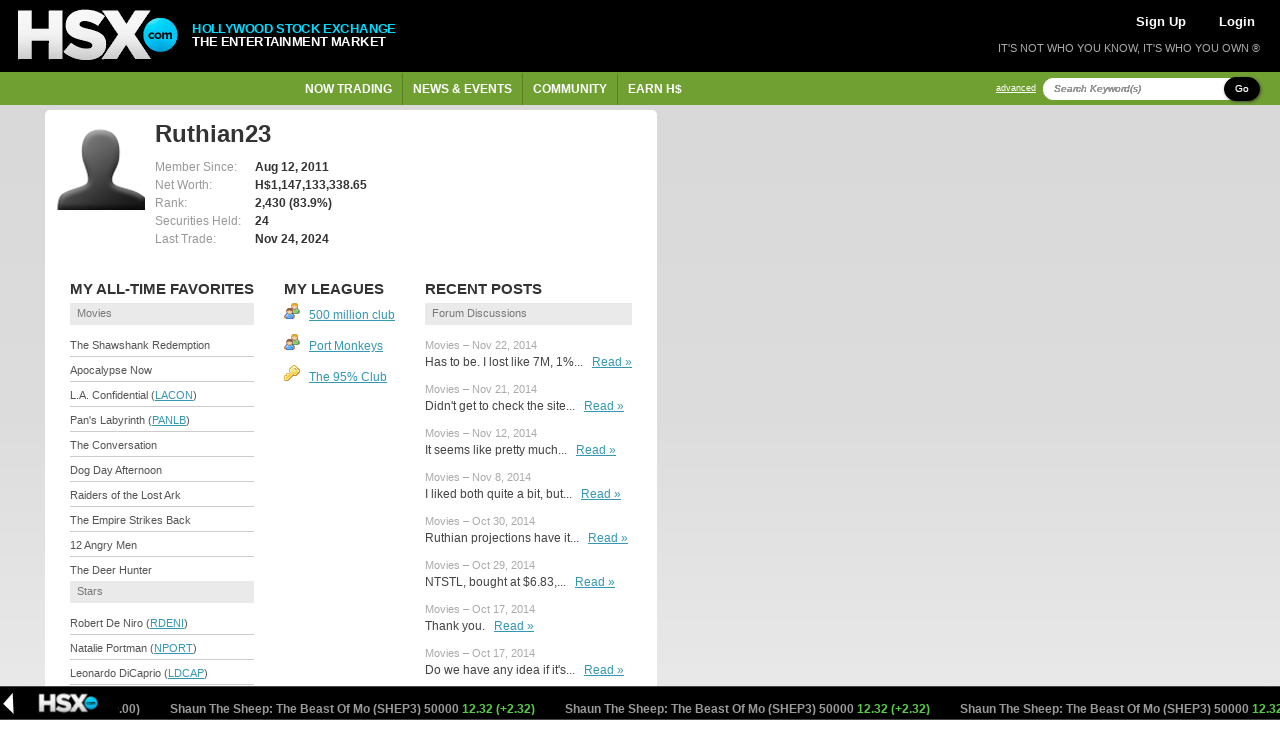

--- FILE ---
content_type: text/html; charset=UTF-8
request_url: https://www.hsx.com/profile/Ruthian23
body_size: 8316
content:
<!DOCTYPE html PUBLIC "-//W3C//DTD XHTML 1.0 Strict//EN" "http://www.w3.org/TR/xhtml1/DTD/xhtml1-strict.dtd">

<html xmlns="http://www.w3.org/1999/xhtml" lang="en" xml:lang="en">

     
<head>

    <meta http-equiv="Content-Type" content="text/html; charset=utf-8" />
<meta name="viewport" content="width=device-width, initial-scale=1.0">

<title>
Trader Profile : Ruthian23
 | HSX.com
</title>

<meta
    name="og:title"
    content="
Trader Profile : Ruthian23
 | HSX.com"
/>

<meta property="og:site_name" content="Hollywood Stock Exchange" />

    <meta property="twitter:image" content="https://www.hsx.com/icon-180x180.png" />
    <meta property="og:image" content="https://www.hsx.com/icon-180x180.png" />
    <meta property="og:image:type" content="image/png" />

    <meta property="og:url" content="https://www.hsx.com/profile/Ruthian23" />

<meta http-equiv="Content-Language" content="en-us" />
<meta http-equiv="Content-Style-Type" content="text/css" />
<meta http-equiv="Content-Script-Type" content="text/javascript" />

<meta http-equiv="imagetoolbar" content="no" />

<meta name="MSSmartTagsPreventParsing" content="true" />

<!-- Validation of Domain / Site Ownership -->
<meta name="msvalidate.01" content="DB7493ED467C4E480A4E33D640616BE4" />

<link rel="Shortcut Icon" href="https://www.hsx.com/favicon.ico">
<link rel="icon" href="https://www.hsx.com/favicon.ico" type="image/x-icon">
<link rel="apple-touch-icon" href="/icon-57x57.png">
<link rel="apple-touch-icon" sizes="152x152" href="https://www.hsx.com/icon-152x152.png">
<link rel="apple-touch-icon" sizes="180x180" href="https://www.hsx.com/icon-180x180.png">
<link rel="apple-touch-icon" sizes="167x167" href="https://www.hsx.com/icon-167x167.png">

<!-- Twitter -->
<link rel="me" href="https://x.com/hsxmovies">
<meta name="twitter:site" content="@hsxmovies" />
<meta name="twitter:site:id" content="@hsxmovies" />
<meta name="twitter:creator" content="@hsxmovies" />
<meta name="twitter:card" content="summary" />
    <!-- Google Tag Manager -->
<!-- MUST BE IN THE <head> -->
<script>
        
(function(w, d, s, l, i) {
    w[l] = w[l] || [];
    w[l].push({
        'gtm.start': new Date().getTime(),
        event: 'gtm.js'
    });
    var f = d.getElementsByTagName(s)[0],
        j = d.createElement(s),
        dl = l != 'dataLayer' ? '&l=' + l : '';
    j.async = true;
    j.src =
        'https://www.googletagmanager.com/gtm.js?id=' + i + dl;
    f.parentNode.insertBefore(j, f);
})(window, document, 'script', 'dataLayer', 'GTM-PJ2GM6S');
function gtag(){dataLayer.push(arguments);}
        
</script>
<!-- End Google Tag Manager -->
    <link href="/stylesheets/v.14l3mm/global.css" rel="stylesheet" type="text/css" media="all" />
    <link href="/stylesheets/v.14l3mm/layout.css" rel="stylesheet" type="text/css" media="all" />
    <link href="/stylesheets/v.14l3mm/ticker.css" rel="stylesheet" type="text/css" media="all" />
    <link href="/stylesheets/v.14l3mm/cazary.css"  rel="stylesheet" type="text/css" />

        <!-- Begin 33Across SiteCTRL -->
    <script defer>
        
        (function () {
            var h, s = document.createElement('script');
            s.src = (window.location.protocol === 'https:' ?
                            'https' : 'http') + '://cdn.tynt.com/t3p.js';
            h = document.getElementsByTagName('script')[0];
            h.parentNode.insertBefore(s, h);
        })();
        
    </script>
    <script defer>
        
        var Tynt = Tynt || [];
        Tynt.push('aX5MzoX8Kr5RzZrkHcnnVW');
        (function () {
            var h, s = document.createElement('script');
            s.src = (window.location.protocol === 'https:' ?
                            'https' : 'http') + '://cdn.tynt.com/ti.js';
            h = document.getElementsByTagName('script')[0];
            h.parentNode.insertBefore(s, h);
        })();
        
    </script>
    <!-- End 33Across SiteCTRL -->
    <!-- Begin: Send Google Events for text and image copies -->
    <script async>
        
        (function() {
            var intervalTmr, timeoutTmr,
                    intervalAmt = 50,  // check if Tynt API has loaded every 50 ms
                    timeoutAmt = 5000; // stop checking after 5 seconds

            function gaSetup() {
                Tynt.addTextCopyListener(function(guid, content) {
                    ga('send', {
                        hitType: 'event',
                        eventCategory: 'tynt',
                        eventAction: 'textCopy',
                        dimension2: Tynt.getViewType()
                    });
                });
                Tynt.addImageCopyListener(function(guid, src) {
                    ga('send', {
                        hitType: 'event',
                        eventCategory: 'tynt',
                        eventAction: 'imageCopy',
                        eventLabel: src,
                        dimension2: Tynt.getViewType()
                    });
                });
            }

            intervalTmr = window.setInterval(function() {
                if (Tynt.addTextCopyListener && Tynt.TIL) {
                    window.clearTimeout(timeoutTmr);
                    window.clearInterval(intervalTmr);
                    gaSetup();
                }
            }, intervalAmt);

            timeoutTmr = window.setTimeout(function() {
                window.clearInterval(intervalTmr);
                //console.log('Timed-out waiting for Tynt API to load');
            }, timeoutAmt);
        })();
        
    </script>
    <!-- End: Send Google Events for text and image copies -->

</head>
    <body id="pgProfileRuthian23" class="secProfile" >

        <!-- Google Tag Manager (noscript) -->
        <noscript><iframe src="https://www.googletagmanager.com/ns.html?id=GTM-PJ2GM6S"
        height="0" width="0" style="display:none;visibility:hidden"></iframe></noscript>
        <!-- End Google Tag Manager (noscript) -->

        
        
        <div id="header" class="column-row google-anno-skip">
    <div id="top" class="columns" style="display: flex; align-items: center;">
        <a href="/">
            <img src="/images/logos/logo4-brandonly-trans.png"
                    id="logo4"
                    alt="HSX - Hollywood Stock Exchange">
        </a>
        <div id="logo-text">
            <span style="color: #00DCFF;">HOLLYWOOD STOCK EXCHANGE</span><br>THE ENTERTAINMENT MARKET
        </div>
    </div>
    <div id="actions" class="columns">

        <div id="account-actions">
                            <a href="/register/" style="color: white; padding-left: 5px; padding-right: 5px; margin-right: 10px; font-size: 13px">Sign Up</a>
                <a href="/login/" style="color: white; padding-left: 5px; padding-right: 5px; margin-left: 10px; font-size: 13px">Login</a>
                    </div>

        

        <div id="tagline">
        IT'S NOT WHO YOU KNOW, IT'S WHO YOU OWN &reg;
        </div>

    </div>

</div>
            <div id="navigation" class="column-row google-anno-skip">
        <div id="nav-menu" class="columns">
            <ul id="nav-ul">
                            <li class="has_dropdown"><span href="/security/">Now Trading</span>
                    <div class="sub_nav_canvas long">
                        <ul class="primary">
                            <li><a href="/security/" class="sublink">All Types</a></li>
                            <li><a href="/security/list.php?id=1&sfield=price_change" class="sublink">Moviestocks</a></li>
                            <li><a href="/security/list.php?id=2&code=SB" class="sublink">StarBonds</a></li>
                            <li><a href="/security/list.php?id=2&sfield=price_change" class="sublink">CelebStock</a></li>
                            <li><a href="/security/feature.php?type=tvstock" class="sublink">TVStocks</a></li>
                            <li><a href="/security/list.php?id=4" class="sublink">Movie Funds</a></li>
                            <li><a href="/security/list.php?id=3" class="sublink">All Derivatives</a></li>
                        </ul>
                        <ul class="secondary long"">
                            <li class="featured">
                                <a href="/security/view/DOLLY">Latest IPO &raquo;</a>
                                <p style="max-width: 200px;">
                                    <strong>Dolly</strong> Wrestler Max the Impaler stars as the monstrous <i>Dolly</i> who kidnaps a young woman to raise her as its child. Rod...
                                </p>
                            </li>
                            <li><a href="/security/feature.php?type=boxoffice">Box Office &raquo;</a></li>
                                                    </ul>
                        <div class="close-menu"><span class="up-arrow"></span></div>
                    </div>
                </li>
                <li class="has_dropdown"><span href="/calendar/">News & Events</span>
                    <div class="sub_nav_canvas long">
                        <ul class="primary">
                            <li><a href="/calendar/" class="sublink">Market Calendar</a></li>
                            <li><a href="/security/feature.php?type=opening">Opening This Week</a></li>
                            <li><a href="/security/feature.php?type=upcoming">Release Schedule</a></li>
                            <li><a href="/security/feature.php?type=boxoffice">Box Office</a></li>
                            <li><a href="/blog/" class="sublink">Spin Factor Blog</a></li>
                            <li><a href="/forum/forum.php?id=1" class="sublink">Site Announcements</a></li>
                        </ul>
                        <ul class="secondary long">
                            <li class="featured">
                                <a href="/security/view/SENDH">Opening &raquo;</a>
                                <p style="max-width: 200px;">
                                    <strong>Send Help</strong> The horror thriller <i>Send Help</i> follows a woman and her boss on a business trip when their plane crashes on a deserted...
                                </p>
                            </li>
                        </ul>
                        <div class="close-menu"><span class="up-arrow"></span></div>
                    </div>
                </li>
                <li class="has_dropdown"><span href="/forum/">Community</span>
                    <div class="sub_nav_canvas">
                        <ul class="primary">
                            <li><a href="/forum/" class="sublink">Forums</a></li>
                            <li><a href="/league/" class="sublink">Leagues</a></li>
                            <li><a href="/leader/" class="sublink">Leaderboards</a></li>
                            <li><a href="/help/index.php?page=tools" class="sublink">Tools of the Trade</a></li>
                            <li><a href="/help/index.php?page=fansites" class="sublink">HSX Fan Sites</a></li>
                        </ul>
                        <ul class="secondary">
                            <li class="featured">
                                <a href="/leader/watchlist.php">Trader Watchlist &raquo;</a>
                                <p style="max-width: 200px;">
                                    The trader watchlist let's you keep an eye on the Net Worth of your
                                    friends and fellow traders.  Build yours now!
                                </p>
                            </li>
                        </ul>
                        <div class="close-menu"><span class="up-arrow"></span></div>
                    </div>
                </li>
                <li class="has_dropdown"><span href="/games/">Earn H$</span>
                    <div class="sub_nav_canvas">
                        <ul class="primary">
                            <li><a href="/games/index.php" class="sublink">Classic Cash</a></li>
                            <li><a href="/games/learn_and_earn.php" class="sublink">Movie Mogul</a></li>
                            <li><a href="/games/box_office_battle.php" class="sublink">Box Office Battle</a></li>
                        </ul>
                        <ul class="secondary">
                            <li class="featured">
                                <a href="/refer/">Tell a Friend &raquo;</a>
                                <p style="max-width: 200px;">Get your friends into HSX and earn H$25,000 each!</p>
                            </li>
                        </ul>
                        <div class="close-menu"><span class="up-arrow"></span></div>
                    </div>
                </li>
            </ul>
        </div>
        <div id="search" class="columns nowrap">
            <div style="
                display: flex;
            ">
                <a href="/search/" class="search-advanced">advanced</a>
            </div>
            <div style="
                    display: flex;
                    margin-top: auto;
                    margin-bottom: auto;
                    margin-right: 10px;
                 ">
                <form action="/search/" id="search-form" _lpchecked="1">

                    <div style="
                        display: flex;
                        margin-top: auto;
                        margin-bottom: auto;
                    ">
                        <input type="text" id="search-criteria" name="keyword" value="" title="Search Keyword(s)">
                        <span   class="btn black small"
                                style="
                                    border-radius: 31px;
                                    text-transform: capitalize;
                                    margin-left: -24px;
                                    z-index: 99;"
                                onClick="javascript:$('#search-form').submit();">Go</span>
                        <input type="hidden" name="action" value="submit_nav">
                    </div>
                </form>
            </div>

        </div>
    </div>
        <div id="bodywrap">

                <!-- ~~~~~~~~~~~~~~~~~~~~~~~~~~~~~~~~~~~~~~~~~~~~~~~~~~~~~~ -->
                <!--                  Begin: Page Body                      -->
                <!-- ~~~~~~~~~~~~~~~~~~~~~~~~~~~~~~~~~~~~~~~~~~~~~~~~~~~~~~ -->


<div class="column-row">
	<div class="eight columns" style="max-width: fit-content">
		<div class="whitebox_content">

			
			<div id="profile-info" class="security_data">
				<div>
					<span class="security movie" style="text-align: center;">
												<img src="/images/avatar_placeholder.gif" id="security_poster" />
																		<br /><br />
																							</span>
				</div>
				<div>
					<div>
						<h1>Ruthian23</h1>
					</div>
					<div class="data_column left_col">
						<table>
							<tr>
								<td class="label">Member&nbsp;Since:</td>
								<td>Aug 12, 2011</td>
							</tr>
							<tr>
								<td class="label">Net&nbsp;Worth:</td>
								<td>H$1,147,133,338.65</td>
							</tr>
							<tr title="Overall rank across all HSX members">
								<td class="label">Rank:</td>
								<td>
																		2,430 (83.9%)
																	</td>
							</tr>
							<tr>
								<td class="label">Securities&nbsp;Held:</td>
								<td>24</td>
							</tr>
							<tr>
								<td class="label">Last&nbsp;Trade:</td>
								<td>Nov 24, 2024</td>
							</tr>
						</table>
					</div>
					<div class="data_column last">

					</div>
				</div>
			</div>

			
			<div class="column-row fit-wide">
				<div class="whitebox_content">
					<div>
						<h3>My All-time Favorites </h3>
						<h4>Movies</h4>
						<ul class="credit">
														<li>
								<p>The Shawshank Redemption </p>
							</li>
														<li>
								<p>Apocalypse Now </p>
							</li>
														<li>
								<p>L.A. Confidential (<a href="/security/view/LACON">LACON</a>)</p>
							</li>
														<li>
								<p>Pan&#039;s Labyrinth (<a href="/security/view/PANLB">PANLB</a>)</p>
							</li>
														<li>
								<p>The Conversation </p>
							</li>
														<li>
								<p>Dog Day Afternoon </p>
							</li>
														<li>
								<p>Raiders of the Lost Ark </p>
							</li>
														<li>
								<p>The Empire Strikes Back </p>
							</li>
														<li>
								<p>12 Angry Men </p>
							</li>
														<li>
								<p>The Deer Hunter </p>
							</li>
													</ul>

						<h4>Stars</h4>
						<ul class="credit">
														<li>
								<p>Robert De Niro (<a href="/security/view/RDENI">RDENI</a>)</p>
							</li>
														<li>
								<p>Natalie Portman (<a href="/security/view/NPORT">NPORT</a>)</p>
							</li>
														<li>
								<p>Leonardo DiCaprio (<a href="/security/view/LDCAP">LDCAP</a>)</p>
							</li>
														<li>
								<p>Clint Eastwood (<a href="/security/view/CEAST">CEAST</a>)</p>
							</li>
														<li>
								<p>Sean Connery (<a href="/security/view/SCONN">SCONN</a>)</p>
							</li>
														<li>
								<p>Harrison Ford (<a href="/security/view/HFORD">HFORD</a>)</p>
							</li>
														<li>
								<p>Jack Lemmon (<a href="/security/view/JLEMM">JLEMM</a>)</p>
							</li>
														<li>
								<p>Arnold Schwarzenegger (<a href="/security/view/ASCHW">ASCHW</a>)</p>
							</li>
														<li>
								<p>Bill Murray (<a href="/security/view/BMURR">BMURR</a>)</p>
							</li>
														<li>
								<p>Jack Nicholson (<a href="/security/view/JNICH">JNICH</a>)</p>
							</li>
													</ul>

						<h4>Directors</h4>
						<ul class="credit">
														<li>
								<p>Martin Scorsese (<a href="/security/view/MSCOR">MSCOR</a>)</p>
							</li>
														<li>
								<p>Steven Spielberg (<a href="/security/view/SSPIE">SSPIE</a>)</p>
							</li>
														<li>
								<p>Alfred Hitchcock </p>
							</li>
														<li>
								<p>Clint Eastwood (<a href="/security/view/CEAST">CEAST</a>)</p>
							</li>
														<li>
								<p>Billy Wilder </p>
							</li>
														<li>
								<p>Francis Ford Coppola (<a href="/security/view/FFCOP">FFCOP</a>)</p>
							</li>
														<li>
								<p>Sidney Lumet </p>
							</li>
														<li>
								<p>Christopher Nolan (<a href="/security/view/CNOLA">CNOLA</a>)</p>
							</li>
														<li>
								<p>Robert Zemeckis (<a href="/security/view/RZEME">RZEME</a>)</p>
							</li>
														<li>
								<p>Rob Reiner (<a href="/security/view/RREIN">RREIN</a>)</p>
							</li>
													</ul>
					</div>
				</div>
				<div class="whitebox_content">
					<div>
						<h3>My Leagues</h3>
						<ul class="discussions">
																					<li>
								<p class="comment">
									<img src="/images/league_public.png" title="This league is open for anyone to join!"> &nbsp;
									<a href="/league/view.php?id=753">500 million club </a>								</p>
							</li>
																												<li>
								<p class="comment">
									<img src="/images/league_public.png" title="This league is open for anyone to join!"> &nbsp;
									<a href="/league/view.php?id=61">Port Monkeys</a>								</p>
							</li>
																												<li>
								<p class="comment">
									<img src="/images/league_private.png" title="You must apply to join this league!"> &nbsp;
									<a href="/league/view.php?id=2949">The 95% Club</a>								</p>
							</li>
																					</ul>
						</div>
					</div>
					<div class="whitebox_content">
						<div>
							<h3>Recent Posts</h3>
							<h4>Forum Discussions</h4>
							<ul class="discussions">
																	<li>
										<p class="poster">Movies &ndash; Nov 22, 2014</p>
										<p class="comment">Has to be. I lost like 7M, 1%... &nbsp;&nbsp;<a href="/forum/forum.php?id=3&pid=304239">Read &raquo;</a></p>
									</li>
																	<li>
										<p class="poster">Movies &ndash; Nov 21, 2014</p>
										<p class="comment">Didn&#039;t get to check the site... &nbsp;&nbsp;<a href="/forum/forum.php?id=3&pid=304133">Read &raquo;</a></p>
									</li>
																	<li>
										<p class="poster">Movies &ndash; Nov 12, 2014</p>
										<p class="comment">It seems like pretty much... &nbsp;&nbsp;<a href="/forum/forum.php?id=3&pid=303148">Read &raquo;</a></p>
									</li>
																	<li>
										<p class="poster">Movies &ndash; Nov  8, 2014</p>
										<p class="comment">I liked both quite a bit, but... &nbsp;&nbsp;<a href="/forum/forum.php?id=3&pid=302818">Read &raquo;</a></p>
									</li>
																	<li>
										<p class="poster">Movies &ndash; Oct 30, 2014</p>
										<p class="comment">Ruthian projections have it... &nbsp;&nbsp;<a href="/forum/forum.php?id=3&pid=302008">Read &raquo;</a></p>
									</li>
																	<li>
										<p class="poster">Movies &ndash; Oct 29, 2014</p>
										<p class="comment">NTSTL, bought at $6.83,... &nbsp;&nbsp;<a href="/forum/forum.php?id=3&pid=301893">Read &raquo;</a></p>
									</li>
																	<li>
										<p class="poster">Movies &ndash; Oct 17, 2014</p>
										<p class="comment">Thank you.  &nbsp;&nbsp;<a href="/forum/forum.php?id=3&pid=300754">Read &raquo;</a></p>
									</li>
																	<li>
										<p class="poster">Movies &ndash; Oct 17, 2014</p>
										<p class="comment">Do we have any idea if it&#039;s... &nbsp;&nbsp;<a href="/forum/forum.php?id=3&pid=300713">Read &raquo;</a></p>
									</li>
																	<li>
										<p class="poster">Movies &ndash; Oct  6, 2014</p>
										<p class="comment">Gone Girl: A- &nbsp;&nbsp;<a href="/forum/forum.php?id=3&pid=299722">Read &raquo;</a></p>
									</li>
																	<li>
										<p class="poster">Movies &ndash; Oct  1, 2014</p>
										<p class="comment">Ouch.  &nbsp;&nbsp;<a href="/forum/forum.php?id=3&pid=299273">Read &raquo;</a></p>
									</li>
															</ul>
						</div>
					</div>
				</div>
			</div>
		</div>
		<div class="four columns last">
			    <div id="adspace" class="whitebox_content">
            <!-- Begin 33Across RevCTRL InPage -->
        <script id="x33x1000000">
            
            var Tynt=Tynt||[];Tynt.push('aX5MzoX8Kr5RzZrkHcnnVW');
            Tynt.cmd=Tynt.cmd||[];Tynt.cmd.push(function(){
                Tynt.ads.display(
                    
                                            '300x250',
                                        
                    'x33x'+'1000000',
                    'inpage');
                }
            );
            (function(){var h,s=document.createElement('script');
            s.src='https://cdn.tynt.com/siab.js';
            h=document.getElementsByTagName('script')[0];
            h.parentNode.insertBefore(s,h);})();
            
        </script>
        <!-- End 33Across RevCTRL InPage -->
    </div>		</div>
	</div>


	<!-- ~~~~~~~~~~~~~~~~~~~~~~~~~~~~~~~~~~~~~~~~~~~~~~~~~~~~~~ -->
<!--                  End: Page Body                        -->
<!-- ~~~~~~~~~~~~~~~~~~~~~~~~~~~~~~~~~~~~~~~~~~~~~~~~~~~~~~ -->

					<div id="adspace-mobile" class="column-row whitebox_content">
            <!-- Begin 33Across RevCTRL InPage -->
        <script id="x33x9999999">
            
            var Tynt=Tynt||[];Tynt.push('aX5MzoX8Kr5RzZrkHcnnVW');
            Tynt.cmd=Tynt.cmd||[];Tynt.cmd.push(function(){
                Tynt.ads.display(
                    
                                            '300x250',
                                        
                    'x33x'+'9999999',
                    'inpage');
                }
            );
            (function(){var h,s=document.createElement('script');
            s.src='https://cdn.tynt.com/siab.js';
            h=document.getElementsByTagName('script')[0];
            h.parentNode.insertBefore(s,h);})();
            
        </script>
        <!-- End 33Across RevCTRL InPage -->
    </div>		
        </div><!-- #bodywrap -->

        <div id="footer" class="column-row google-anno-skip">
            <div class="columns">
                <h4>Help</h4>
                <ul>
                    <li><a href="/help/">What is HSX?</a></li>
                    <li><a href="/help/?page=topics">Help Topics</a></li>
                    <li><a href="/help/?page=faq">FAQs</a></li>
                    <li><a href="/help/?page=glossary">Glossary</a></li>
                </ul>
            </div>
            <div class="columns">
                <h4>About HSX</h4>
                <ul>
                    <li><a href="/about/">About HSX</a></li>
                    <li><a href="/about/?page=contact">Contact Us</a></li>
                    <li><a href="/about/?page=press">Media and Press Releases</a></li>
                    <li><a href="/about/?page=privacy">Privacy Policy</a> | <a href="/about/?page=terms">Terms of Use</a></li>
                    <li><a href="/documents/hsx.com-SelectUSStatesConsumerPrivacyNotices-December2024.pdf">Select US States Consumer Privacy Notices</a></li>
                </ul>
            </div>
            <div class="columns" style="max-width: 400px;">
                <h4>What is HSX all about?</h4>
                <p>Hollywood Stock Exchange is The Entertainment Market<sup style="font-size: 9px;">TM</sup> where you can buy and trade movies, stars and more using Hollywood Dollars®. Sign up and we'll get you started with H$2,000,000.<br /><a href="/register/" id="footer-sign-up">Sign up now &raquo;</a>
                    <br /><br />
                    <!-- div id="e39226e7-4ee0-4a0f-a91c-bedaefb5ef4a"> <script type="text/javascript" src="//privacy-policy.truste.com/privacy-seal/Hollywood-Stock-Exchange,-LLC/asc?rid=e39226e7-4ee0-4a0f-a91c-bedaefb5ef4a"></script><a href="//privacy.truste.com/privacy-seal/Hollywood-Stock-Exchange,-LLC/validation?rid=d75a73ec-dfe6-4937-a1c4-b41ec2c9feab" title="TRUSTe online privacy certification" target="_blank"><img style="border: none" src="//privacy-policy.truste.com/privacy-seal/Hollywood-Stock-Exchange,-LLC/seal?rid=d75a73ec-dfe6-4937-a1c4-b41ec2c9feab" alt="TRUSTe online privacy certification"/></a></div -->
                </p>
            </div>
        </div>

        
        	<div class="list_trade_dropdown google-anno-skip">
		<h2 id="title"></h2>
		<form id="quickTrade" name="quickTrade" action="/trade/" method="get" fix_ie="true">
			<input id="symbol" type="hidden" name="symbol" value="" />
			<input type="text" name="shares" autocomplete="off" class="short" value="Qty" onfocus="doClear(this,'Qty')"/>
			<input id="action" name="action" value="place order" type="hidden" />
			<input id="tradeType" name="tradeType" type="hidden" />
			<input type="hidden" name="trade_origin_url" value="/profile/Ruthian23" />
			<ul class="broker_actions">
				<li><a href="javascript:QuickTrade('quickTrade','buy');">Buy</a></li>
				<li><a href="javascript:QuickTrade('quickTrade','sell');">Sell</a></li>
				<li><a href="javascript:QuickTrade('quickTrade','short');">Short</a></li>
				<li><a href="javascript:QuickTrade('quickTrade','cover');">Cover</a></li>
			</ul><br />
					<p class="default-quick-trader-link">
				<a class="btn tiny black" href="/trade/index.php?symbol=**symbol**&amp;tradeType=buy&amp;shares=max&amp;action=submit&amp;trade_origin_url=/profile/Ruthian23">Buy Max</a>
				&nbsp;&nbsp;
				<a class="btn tiny black" href="/trade/index.php?symbol=**symbol**&amp;tradeType=sell&amp;shares=max&amp;action=submit&amp;trade_origin_url=/profile/Ruthian23">Sell All</a>
				&nbsp;&nbsp;
				<a class="btn tiny black" href="/trade/index.php?symbol=**symbol**&amp;tradeType=short&amp;shares=max&amp;action=submit&amp;trade_origin_url=/profile/Ruthian23">Short Max</a>
				&nbsp;&nbsp;
				<a class="btn tiny black" href="/trade/index.php?symbol=**symbol**&amp;tradeType=cover&amp;shares=max&amp;action=submit&amp;trade_origin_url=/profile/Ruthian23">Cover All</a>
				&nbsp;&nbsp;
				<a class="btn tiny black" href="/trade/index.php?symbol=**symbol**&amp;tradeType=buy&amp;shares=1&amp;action=submit&amp;trade_origin_url=/profile/Ruthian23">Radar</a>
			</p>
					<img class="close" src="/images/close_window.gif" onclick="javascript:$('.list_trade_dropdown').hide(100)"/>
		</form>
	</div>
        <script src="/javascript/plugins/v.14l3mm/jquery.js"                         type="text/javascript"></script>
        <script src="/javascript/plugins/v.14l3mm/browsers.js"                       type="text/javascript"></script>
        <script src="/javascript/plugins/v.14l3mm/jquery.marquee.js"                 type="text/javascript"></script>
        <script src="/javascript/plugins/v.14l3mm/jquery-ui-1.7.2._core.min.js"      type="text/javascript"></script>
        <script src="/javascript/plugins/v.14l3mm/jquery-ui-1.7.2.draggable.min.js"  type="text/javascript"></script>
        <script src="/javascript/plugins/v.14l3mm/sorttable.js"                      type="text/javascript"></script>

        <script src="/javascript/v.14l3mm/misc.js"   type="text/javascript"></script>
        <script src="/javascript/v.14l3mm/menu.js"   type="text/javascript"></script>
        <script src="/javascript/v.14l3mm/trader.js" type="text/javascript"></script>

        	<div id="ticker"
			 			 style="background: url(/images/ticker_background.png) repeat-x;">
		<a href="#" id="ticker-close"></a>
		<div id="ticker-scroll">
			<marquee width="100%" scrollamount="2" behavior="scroll">
									<a href="/security/view/DOLLY">
						Dolly (DOLLY) 150000
						<span style="color:
							#999999
							;">
							2.00 (0.00)
						</span>
					</a>&nbsp;&nbsp;&nbsp;&nbsp;&nbsp;&nbsp;&nbsp;&nbsp;
									<a href="/security/view/SHEP3">
						Shaun The Sheep: The Beast Of Mo (SHEP3) 50000
						<span style="color:
							#58cb48
							;">
							12.32 (+2.32)
						</span>
					</a>&nbsp;&nbsp;&nbsp;&nbsp;&nbsp;&nbsp;&nbsp;&nbsp;
									<a href="/security/view/SHEP3">
						Shaun The Sheep: The Beast Of Mo (SHEP3) 50000
						<span style="color:
							#58cb48
							;">
							12.32 (+2.32)
						</span>
					</a>&nbsp;&nbsp;&nbsp;&nbsp;&nbsp;&nbsp;&nbsp;&nbsp;
									<a href="/security/view/SHEP3">
						Shaun The Sheep: The Beast Of Mo (SHEP3) 50000
						<span style="color:
							#58cb48
							;">
							12.32 (+2.32)
						</span>
					</a>&nbsp;&nbsp;&nbsp;&nbsp;&nbsp;&nbsp;&nbsp;&nbsp;
									<a href="/security/view/A6OSIN">
						Sinners - Original Screenplay (A6OSIN) 25000
						<span style="color:
							#58cb48
							;">
							9.12 (+0.66)
						</span>
					</a>&nbsp;&nbsp;&nbsp;&nbsp;&nbsp;&nbsp;&nbsp;&nbsp;
									<a href="/security/view/A6SAMA">
						Amy Madigan - Weapons - Sup Actr (A6SAMA) 25000
						<span style="color:
							#58cb48
							;">
							8.08 (+0.46)
						</span>
					</a>&nbsp;&nbsp;&nbsp;&nbsp;&nbsp;&nbsp;&nbsp;&nbsp;
									<a href="/security/view/TINVT">
						The Invite (TINVT) 50000
						<span style="color:
							#58cb48
							;">
							11.08 (+1.54)
						</span>
					</a>&nbsp;&nbsp;&nbsp;&nbsp;&nbsp;&nbsp;&nbsp;&nbsp;
									<a href="/security/view/A6POBA">
						One Battle After Another - Pictu (A6POBA) 25000
						<span style="color:
							#58cb48
							;">
							8.14 (+0.90)
						</span>
					</a>&nbsp;&nbsp;&nbsp;&nbsp;&nbsp;&nbsp;&nbsp;&nbsp;
									<a href="/security/view/TINVT">
						The Invite (TINVT) 50000
						<span style="color:
							#58cb48
							;">
							11.08 (+1.54)
						</span>
					</a>&nbsp;&nbsp;&nbsp;&nbsp;&nbsp;&nbsp;&nbsp;&nbsp;
									<a href="/security/view/TINVT">
						The Invite (TINVT) 50000
						<span style="color:
							#58cb48
							;">
							11.08 (+1.54)
						</span>
					</a>&nbsp;&nbsp;&nbsp;&nbsp;&nbsp;&nbsp;&nbsp;&nbsp;
									<a href="/security/view/TINVT">
						The Invite (TINVT) 50000
						<span style="color:
							#58cb48
							;">
							11.08 (+1.54)
						</span>
					</a>&nbsp;&nbsp;&nbsp;&nbsp;&nbsp;&nbsp;&nbsp;&nbsp;
									<a href="/security/view/TINVT">
						The Invite (TINVT) 50000
						<span style="color:
							#58cb48
							;">
							11.08 (+1.54)
						</span>
					</a>&nbsp;&nbsp;&nbsp;&nbsp;&nbsp;&nbsp;&nbsp;&nbsp;
									<a href="/security/view/A6DPTA">
						Paul Thomas Anderson - One Battl (A6DPTA) 25000
						<span style="color:
							#58cb48
							;">
							8.80 (+0.56)
						</span>
					</a>&nbsp;&nbsp;&nbsp;&nbsp;&nbsp;&nbsp;&nbsp;&nbsp;
									<a href="/security/view/TINVT">
						The Invite (TINVT) 50000
						<span style="color:
							#58cb48
							;">
							11.08 (+1.54)
						</span>
					</a>&nbsp;&nbsp;&nbsp;&nbsp;&nbsp;&nbsp;&nbsp;&nbsp;
									<a href="/security/view/MONHI">
						Monster High (MONHI) 50000
						<span style="color:
							#58cb48
							;">
							24.47 (+1.73)
						</span>
					</a>&nbsp;&nbsp;&nbsp;&nbsp;&nbsp;&nbsp;&nbsp;&nbsp;
									<a href="/security/view/MONHI">
						Monster High (MONHI) 50000
						<span style="color:
							#58cb48
							;">
							24.47 (+1.73)
						</span>
					</a>&nbsp;&nbsp;&nbsp;&nbsp;&nbsp;&nbsp;&nbsp;&nbsp;
									<a href="/security/view/MONHI">
						Monster High (MONHI) 50000
						<span style="color:
							#58cb48
							;">
							24.47 (+1.73)
						</span>
					</a>&nbsp;&nbsp;&nbsp;&nbsp;&nbsp;&nbsp;&nbsp;&nbsp;
									<a href="/security/view/MONHI">
						Monster High (MONHI) 50000
						<span style="color:
							#58cb48
							;">
							24.47 (+1.73)
						</span>
					</a>&nbsp;&nbsp;&nbsp;&nbsp;&nbsp;&nbsp;&nbsp;&nbsp;
									<a href="/security/view/MONHI">
						Monster High (MONHI) 50000
						<span style="color:
							#58cb48
							;">
							24.47 (+1.73)
						</span>
					</a>&nbsp;&nbsp;&nbsp;&nbsp;&nbsp;&nbsp;&nbsp;&nbsp;
									<a href="/security/view/MONHI">
						Monster High (MONHI) 50000
						<span style="color:
							#58cb48
							;">
							24.47 (+1.73)
						</span>
					</a>&nbsp;&nbsp;&nbsp;&nbsp;&nbsp;&nbsp;&nbsp;&nbsp;
									<a href="/security/view/MMONR">
						Maika Monroe (MMONR) 25000
						<span style="color:
							#58cb48
							;">
							17.63 (+0.40)
						</span>
					</a>&nbsp;&nbsp;&nbsp;&nbsp;&nbsp;&nbsp;&nbsp;&nbsp;
									<a href="/security/view/SHEP3">
						Shaun The Sheep: The Beast Of Mo (SHEP3) 150000
						<span style="color:
							#58cb48
							;">
							12.32 (+2.32)
						</span>
					</a>&nbsp;&nbsp;&nbsp;&nbsp;&nbsp;&nbsp;&nbsp;&nbsp;
									<a href="/security/view/DOLLY">
						Dolly (DOLLY) 3
						<span style="color:
							#999999
							;">
							2.00 (0.00)
						</span>
					</a>&nbsp;&nbsp;&nbsp;&nbsp;&nbsp;&nbsp;&nbsp;&nbsp;
									<a href="/security/view/TKOTS">
						Troy Kotsur (TKOTS) 25000
						<span style="color:
							#999999
							;">
							9.05 (0.00)
						</span>
					</a>&nbsp;&nbsp;&nbsp;&nbsp;&nbsp;&nbsp;&nbsp;&nbsp;
									<a href="/security/view/SHEP3">
						Shaun The Sheep: The Beast Of Mo (SHEP3) 150000
						<span style="color:
							#58cb48
							;">
							12.32 (+2.32)
						</span>
					</a>&nbsp;&nbsp;&nbsp;&nbsp;&nbsp;&nbsp;&nbsp;&nbsp;
									<a href="/security/view/SHEP3">
						Shaun The Sheep: The Beast Of Mo (SHEP3) 150000
						<span style="color:
							#58cb48
							;">
							12.32 (+2.32)
						</span>
					</a>&nbsp;&nbsp;&nbsp;&nbsp;&nbsp;&nbsp;&nbsp;&nbsp;
									<a href="/security/view/DOLLY">
						Dolly (DOLLY) 150000
						<span style="color:
							#999999
							;">
							2.00 (0.00)
						</span>
					</a>&nbsp;&nbsp;&nbsp;&nbsp;&nbsp;&nbsp;&nbsp;&nbsp;
									<a href="/security/view/3BAGF">
						The Sheep Detectives (3BAGF) 2
						<span style="color:
							#cc3d43
							;">
							39.61 (-0.10)
						</span>
					</a>&nbsp;&nbsp;&nbsp;&nbsp;&nbsp;&nbsp;&nbsp;&nbsp;
									<a href="/security/view/MMARY">
						Mother Mary (MMARY) 2
						<span style="color:
							#cc3d43
							;">
							9.23 (-0.08)
						</span>
					</a>&nbsp;&nbsp;&nbsp;&nbsp;&nbsp;&nbsp;&nbsp;&nbsp;
									<a href="/security/view/SHEP3">
						Shaun The Sheep: The Beast Of Mo (SHEP3) 150000
						<span style="color:
							#58cb48
							;">
							12.32 (+2.32)
						</span>
					</a>&nbsp;&nbsp;&nbsp;&nbsp;&nbsp;&nbsp;&nbsp;&nbsp;
									<a href="/security/view/MONHI">
						Monster High (MONHI) 150000
						<span style="color:
							#58cb48
							;">
							24.47 (+1.73)
						</span>
					</a>&nbsp;&nbsp;&nbsp;&nbsp;&nbsp;&nbsp;&nbsp;&nbsp;
									<a href="/security/view/MONHI">
						Monster High (MONHI) 150000
						<span style="color:
							#58cb48
							;">
							24.47 (+1.73)
						</span>
					</a>&nbsp;&nbsp;&nbsp;&nbsp;&nbsp;&nbsp;&nbsp;&nbsp;
									<a href="/security/view/THEWT">
						The Weight (THEWT) 150000
						<span style="color:
							#58cb48
							;">
							4.83 (+0.05)
						</span>
					</a>&nbsp;&nbsp;&nbsp;&nbsp;&nbsp;&nbsp;&nbsp;&nbsp;
									<a href="/security/view/SQUEL">
						The Sequel Fund (SQUEL) 20000
						<span style="color:
							#58cb48
							;">
							67.28 (+0.05)
						</span>
					</a>&nbsp;&nbsp;&nbsp;&nbsp;&nbsp;&nbsp;&nbsp;&nbsp;
									<a href="/security/view/SPOOK">
						The Horror Fund 9 (SPOOK) 20000
						<span style="color:
							#cc3d43
							;">
							92.86 (-0.01)
						</span>
					</a>&nbsp;&nbsp;&nbsp;&nbsp;&nbsp;&nbsp;&nbsp;&nbsp;
									<a href="/security/view/ASIAN">
						The Asian Fund (ASIAN) 20000
						<span style="color:
							#58cb48
							;">
							23.58 (+0.81)
						</span>
					</a>&nbsp;&nbsp;&nbsp;&nbsp;&nbsp;&nbsp;&nbsp;&nbsp;
									<a href="/security/view/ZOO">
						The Animal Fund (ZOO) 20000
						<span style="color:
							#cc3d43
							;">
							20.24 (-0.08)
						</span>
					</a>&nbsp;&nbsp;&nbsp;&nbsp;&nbsp;&nbsp;&nbsp;&nbsp;
									<a href="/security/view/AFRAM">
						The African-American Fund (AFRAM) 20000
						<span style="color:
							#58cb48
							;">
							40.95 (+0.08)
						</span>
					</a>&nbsp;&nbsp;&nbsp;&nbsp;&nbsp;&nbsp;&nbsp;&nbsp;
									<a href="/security/view/WUTHR">
						Wuthering Heights (WUTHR) 50000
						<span style="color:
							#58cb48
							;">
							82.84 (+1.13)
						</span>
					</a>&nbsp;&nbsp;&nbsp;&nbsp;&nbsp;&nbsp;&nbsp;&nbsp;
									<a href="/security/view/MFSHD">
						My Father's Shadow (MFSHD) 150000
						<span style="color:
							#cc3d43
							;">
							0.31 (-0.06)
						</span>
					</a>&nbsp;&nbsp;&nbsp;&nbsp;&nbsp;&nbsp;&nbsp;&nbsp;
									<a href="/security/view/EPICC">
						EPiC: Elvis Presley in Concert (EPICC) 150000
						<span style="color:
							#cc3d43
							;">
							11.73 (-0.54)
						</span>
					</a>&nbsp;&nbsp;&nbsp;&nbsp;&nbsp;&nbsp;&nbsp;&nbsp;
									<a href="/security/view/A6CRBY">
						Rose Byrne - If I Had Legs I'd K (A6CRBY) 25000
						<span style="color:
							#58cb48
							;">
							7.36 (+0.61)
						</span>
					</a>&nbsp;&nbsp;&nbsp;&nbsp;&nbsp;&nbsp;&nbsp;&nbsp;
									<a href="/security/view/DOLLY">
						Dolly (DOLLY) 150000
						<span style="color:
							#999999
							;">
							2.00 (0.00)
						</span>
					</a>&nbsp;&nbsp;&nbsp;&nbsp;&nbsp;&nbsp;&nbsp;&nbsp;
									<a href="/security/view/TOPG3">
						Top Gun 3 (TOPG3) 38409
						<span style="color:
							#cc3d43
							;">
							233.61 (-1.65)
						</span>
					</a>&nbsp;&nbsp;&nbsp;&nbsp;&nbsp;&nbsp;&nbsp;&nbsp;
									<a href="/security/view/A6CRBY">
						Rose Byrne - If I Had Legs I'd K (A6CRBY) 25000
						<span style="color:
							#58cb48
							;">
							7.36 (+0.61)
						</span>
					</a>&nbsp;&nbsp;&nbsp;&nbsp;&nbsp;&nbsp;&nbsp;&nbsp;
									<a href="/security/view/SHEP3">
						Shaun The Sheep: The Beast Of Mo (SHEP3) 150000
						<span style="color:
							#58cb48
							;">
							12.32 (+2.32)
						</span>
					</a>&nbsp;&nbsp;&nbsp;&nbsp;&nbsp;&nbsp;&nbsp;&nbsp;
									<a href="/security/view/A6OSIN">
						Sinners - Original Screenplay (A6OSIN) 25000
						<span style="color:
							#58cb48
							;">
							9.12 (+0.66)
						</span>
					</a>&nbsp;&nbsp;&nbsp;&nbsp;&nbsp;&nbsp;&nbsp;&nbsp;
									<a href="/security/view/HMAI2">
						The Housemaid's Secret (HMAI2) 105477
						<span style="color:
							#58cb48
							;">
							67.06 (+3.89)
						</span>
					</a>&nbsp;&nbsp;&nbsp;&nbsp;&nbsp;&nbsp;&nbsp;&nbsp;
									<a href="/security/view/HEMAN">
						Masters of the Universe (HEMAN) 150000
						<span style="color:
							#cc3d43
							;">
							109.14 (-1.43)
						</span>
					</a>&nbsp;&nbsp;&nbsp;&nbsp;&nbsp;&nbsp;&nbsp;&nbsp;
									<a href="/security/view/A6AMBJ">
						Michael B. Jordan - Sinners - Ac (A6AMBJ) 25000
						<span style="color:
							#58cb48
							;">
							7.05 (+0.38)
						</span>
					</a>&nbsp;&nbsp;&nbsp;&nbsp;&nbsp;&nbsp;&nbsp;&nbsp;
							</marquee>
		</div>
	</div>

	<script src="/javascript/v.14l3mm/ticker.js" type="text/javascript"></script>
	
		<script type="text/javascript">
			var marquee_list = [];
			$(function() {
				// this is how many times the content of each marquee is duplicated
				// to prevent the loop from ever getting to the end
				var number_of_loops = 10
				$("marquee")
					.each(function() {
						var $this_html = $(this).html();
						for (var x = 0; x < number_of_loops; x++) {
							$(this).append($this_html);
						}
					})
					.marquee('pointer')
					.each(function() {
						marquee_list.push(this);
					})
					.mouseover(function() {
						$(this).trigger('stop');
					})
					.mouseout(function() {
						$(this).trigger('start');
					})
					.bind('textfieldfocus', function() {
						$(this).trigger('stop');
					})
					.bind('textfieldblur', function() {
						$(this).trigger('start');
					});
			});

			// HTML5 forward-compatible autofocus of input fields
			if (!("autofocus" in document.createElement("input"))) {
				$('input[autofocus]').focus();
			}
		</script>
	

        
<script src="https://www.amcharts.com/lib/4/core.js" defer></script>
<script src="https://www.amcharts.com/lib/4/charts.js" defer></script>
<script src="https://www.amcharts.com/lib/4/themes/microchart.js" defer></script>
<script src="/javascript/charts/v.14l3mm/sparkline.js" defer></script>
        
                    <script async src="https://pagead2.googlesyndication.com/pagead/js/adsbygoogle.js?client=ca-pub-5339836112286486" crossorigin="anonymous"></script>
                <script type="text/javascript" src="//platform.twitter.com/widgets.js" defer></script>

        <!--
		/profile/Ruthian23
        www.hsx.com
        Mon, 26 Jan 2026 23:27:06 -0800
        -->
    </body>
</html>

--- FILE ---
content_type: text/html; charset=utf-8
request_url: https://www.google.com/recaptcha/api2/aframe
body_size: 266
content:
<!DOCTYPE HTML><html><head><meta http-equiv="content-type" content="text/html; charset=UTF-8"></head><body><script nonce="YiNutvnt5IF5YKmDE_dOoA">/** Anti-fraud and anti-abuse applications only. See google.com/recaptcha */ try{var clients={'sodar':'https://pagead2.googlesyndication.com/pagead/sodar?'};window.addEventListener("message",function(a){try{if(a.source===window.parent){var b=JSON.parse(a.data);var c=clients[b['id']];if(c){var d=document.createElement('img');d.src=c+b['params']+'&rc='+(localStorage.getItem("rc::a")?sessionStorage.getItem("rc::b"):"");window.document.body.appendChild(d);sessionStorage.setItem("rc::e",parseInt(sessionStorage.getItem("rc::e")||0)+1);localStorage.setItem("rc::h",'1769498829173');}}}catch(b){}});window.parent.postMessage("_grecaptcha_ready", "*");}catch(b){}</script></body></html>

--- FILE ---
content_type: text/css
request_url: https://www.hsx.com/stylesheets/v.14l3mm/ticker.css
body_size: 325
content:
/*
* Prefixed by https://autoprefixer.github.io
* PostCSS: v7.0.29,
* Autoprefixer: v9.7.6
* Browsers: last 4 version
*/

/*	--------------------------------------------------
=Ticker
-------------------------------------------------- */
div#ticker {
  background:url(/images/ticker_background.png) repeat-x;
  height:34px;
  position:fixed;
  bottom:0;
  width:100%;
  z-index:999;
  overflow:hidden;
  }
div#ticker img {
  position:relative;
  top:2px;
  }
div#ticker a#ticker-close {
  display:block;
  float:left;
  width:18px;
  height:31px;
  background:url(/images/ticker_close.png) no-repeat;
  position:relative;
  top:2px;
  }

div#ticker div#news-scroll {
  position:relative;
  top:11px;
  left:100px;
  height:26px;
  }
div#ticker div#ticker-scroll {
  position:relative;
  top:17px;
  left:100px;
  width:100%;
  height:26px;
}

div#ticker div#news-scroll a {
  font-weight:normal;
  font-style:normal;
  font-weight:bold;
  font-size:12px;
  font-family:inherit;
  text-decoration:none;
  color:#4c4c4c;
  }
div#ticker div#news-scroll a:hover { text-decoration:underline; }

div#ticker div#ticker-scroll a {
  font-weight:normal;
  font-style:normal;
  font-weight:bold;
  font-size:12px;
  font-family:inherit;
  text-decoration:none;
  color:#999999;
  }
div#ticker div#ticker-scroll a:hover { text-decoration:underline; }

div#ticker.collapsed {
  background:url(/images/ticker_background2.jpg) repeat-x;
  height:32px;
  position:fixed;
  bottom:0;
  width:20px;
  z-index:30;
  overflow:hidden;
  }
div#ticker.collapsed img {
  position:relative;
  top:2px;
  display:none;
  }
div#ticker.collapsed a#ticker-close { background:url(/images/ticker_close_hover.jpg) no-repeat; }
